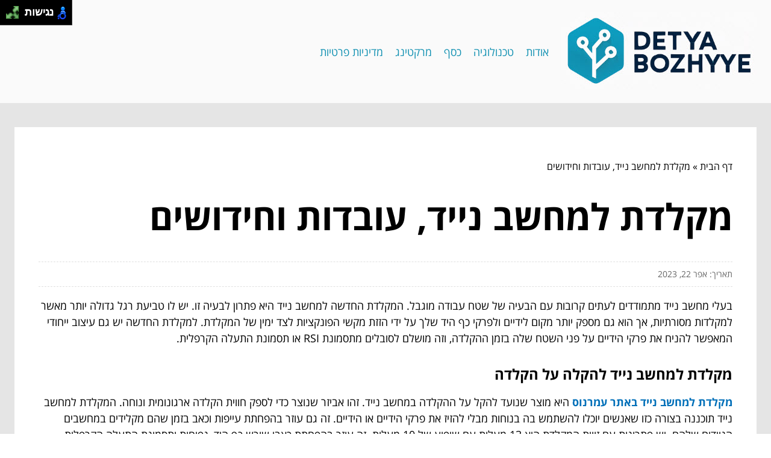

--- FILE ---
content_type: text/html; charset=UTF-8
request_url: https://detyabozhye.com/laptop-keyboard/
body_size: 6881
content:
<!DOCTYPE html>
<!--[if IE 7]>
<html id="ie7" class="ie" dir="rtl" lang="he-IL">
<![endif]-->
<!--[if IE 8]>
<html id="ie8" class="ie" dir="rtl" lang="he-IL">
<![endif]-->
<!--[if IE 9]>
<html id="ie9" class="ie" dir="rtl" lang="he-IL">
<![endif]-->
<!--[if !(IE 7) | !(IE 8) | !(IE 9) ]><!-->
<html dir="rtl" lang="he-IL">
<!--<![endif]-->
<head>
    <meta charset="UTF-8">
    <meta name="viewport" content="width=device-width, initial-scale=1, maximum-scale=1">

    <meta name='robots' content='index, follow, max-image-preview:large, max-snippet:-1, max-video-preview:-1' />
	<style>img:is([sizes="auto" i], [sizes^="auto," i]) { contain-intrinsic-size: 3000px 1500px }</style>
	
	<!-- This site is optimized with the Yoast SEO plugin v24.0 - https://yoast.com/wordpress/plugins/seo/ -->
	<title>מקלדת למחשב נייד, עובדות וחידושים  - קניות באינטרנט</title>
	<link rel="canonical" href="https://detyabozhye.com/laptop-keyboard/" />
	<meta property="og:locale" content="he_IL" />
	<meta property="og:type" content="article" />
	<meta property="og:title" content="מקלדת למחשב נייד, עובדות וחידושים  - קניות באינטרנט" />
	<meta property="og:description" content="בעלי מחשב נייד מתמודדים לעתים קרובות עם הבעיה של שטח עבודה מוגבל. המקלדת החדשה למחשב נייד היא פתרון לבעיה זו. יש לו טביעת רגל גדולה יותר מאשר למקלדות מסורתיות, אך הוא גם מספק יותר מקום לידיים ולפרקי כף היד שלך על ידי הזזת מקשי הפונקציות לצד ימין של המקלדת. למקלדת החדשה יש גם עיצוב ייחודי [&hellip;]" />
	<meta property="og:url" content="https://detyabozhye.com/laptop-keyboard/" />
	<meta property="og:site_name" content="קניות באינטרנט" />
	<meta property="article:published_time" content="2023-04-22T13:30:09+00:00" />
	<meta name="author" content="barel" />
	<meta name="twitter:card" content="summary_large_image" />
	<script type="application/ld+json" class="yoast-schema-graph">{"@context":"https://schema.org","@graph":[{"@type":"Article","@id":"https://detyabozhye.com/laptop-keyboard/#article","isPartOf":{"@id":"https://detyabozhye.com/laptop-keyboard/"},"author":{"name":"barel","@id":"https://detyabozhye.com/#/schema/person/214d400eae8433d960cf6759d06e8bde"},"headline":"מקלדת למחשב נייד, עובדות וחידושים ","datePublished":"2023-04-22T13:30:09+00:00","dateModified":"2023-04-22T13:30:09+00:00","mainEntityOfPage":{"@id":"https://detyabozhye.com/laptop-keyboard/"},"wordCount":5,"publisher":{"@id":"https://detyabozhye.com/#organization"},"articleSection":["טכנולוגיה"],"inLanguage":"he-IL"},{"@type":"WebPage","@id":"https://detyabozhye.com/laptop-keyboard/","url":"https://detyabozhye.com/laptop-keyboard/","name":"מקלדת למחשב נייד, עובדות וחידושים  - קניות באינטרנט","isPartOf":{"@id":"https://detyabozhye.com/#website"},"datePublished":"2023-04-22T13:30:09+00:00","dateModified":"2023-04-22T13:30:09+00:00","breadcrumb":{"@id":"https://detyabozhye.com/laptop-keyboard/#breadcrumb"},"inLanguage":"he-IL","potentialAction":[{"@type":"ReadAction","target":["https://detyabozhye.com/laptop-keyboard/"]}]},{"@type":"BreadcrumbList","@id":"https://detyabozhye.com/laptop-keyboard/#breadcrumb","itemListElement":[{"@type":"ListItem","position":1,"name":"דף הבית","item":"https://detyabozhye.com/"},{"@type":"ListItem","position":2,"name":"מקלדת למחשב נייד, עובדות וחידושים "}]},{"@type":"WebSite","@id":"https://detyabozhye.com/#website","url":"https://detyabozhye.com/","name":"קניות באינטרנט","description":"צרכנות מתקדמת אונליין","publisher":{"@id":"https://detyabozhye.com/#organization"},"potentialAction":[{"@type":"SearchAction","target":{"@type":"EntryPoint","urlTemplate":"https://detyabozhye.com/?s={search_term_string}"},"query-input":{"@type":"PropertyValueSpecification","valueRequired":true,"valueName":"search_term_string"}}],"inLanguage":"he-IL"},{"@type":"Organization","@id":"https://detyabozhye.com/#organization","name":"קניות באינטרנט","url":"https://detyabozhye.com/","logo":{"@type":"ImageObject","inLanguage":"he-IL","@id":"https://detyabozhye.com/#/schema/logo/image/","url":"https://detyabozhye.com/wp-content/uploads/2022/08/cropped-Screen-Shot-2022-08-30-at-15.41.22.png","contentUrl":"https://detyabozhye.com/wp-content/uploads/2022/08/cropped-Screen-Shot-2022-08-30-at-15.41.22.png","width":324,"height":211,"caption":"קניות באינטרנט"},"image":{"@id":"https://detyabozhye.com/#/schema/logo/image/"}},{"@type":"Person","@id":"https://detyabozhye.com/#/schema/person/214d400eae8433d960cf6759d06e8bde","name":"barel","image":{"@type":"ImageObject","inLanguage":"he-IL","@id":"https://detyabozhye.com/#/schema/person/image/","url":"https://secure.gravatar.com/avatar/7e7f6e6533ff52b33a8cd20ca4b92df9?s=96&d=mm&r=g","contentUrl":"https://secure.gravatar.com/avatar/7e7f6e6533ff52b33a8cd20ca4b92df9?s=96&d=mm&r=g","caption":"barel"},"url":"https://detyabozhye.com/author/barel/"}]}</script>
	<!-- / Yoast SEO plugin. -->


<link rel='stylesheet' id='wp-block-library-rtl-css' href='https://detyabozhye.com/wp-includes/css/dist/block-library/style-rtl.min.css?ver=6.7.4' type='text/css' media='all' />
<style id='classic-theme-styles-inline-css' type='text/css'>
/*! This file is auto-generated */
.wp-block-button__link{color:#fff;background-color:#32373c;border-radius:9999px;box-shadow:none;text-decoration:none;padding:calc(.667em + 2px) calc(1.333em + 2px);font-size:1.125em}.wp-block-file__button{background:#32373c;color:#fff;text-decoration:none}
</style>
<style id='global-styles-inline-css' type='text/css'>
:root{--wp--preset--aspect-ratio--square: 1;--wp--preset--aspect-ratio--4-3: 4/3;--wp--preset--aspect-ratio--3-4: 3/4;--wp--preset--aspect-ratio--3-2: 3/2;--wp--preset--aspect-ratio--2-3: 2/3;--wp--preset--aspect-ratio--16-9: 16/9;--wp--preset--aspect-ratio--9-16: 9/16;--wp--preset--color--black: #000000;--wp--preset--color--cyan-bluish-gray: #abb8c3;--wp--preset--color--white: #ffffff;--wp--preset--color--pale-pink: #f78da7;--wp--preset--color--vivid-red: #cf2e2e;--wp--preset--color--luminous-vivid-orange: #ff6900;--wp--preset--color--luminous-vivid-amber: #fcb900;--wp--preset--color--light-green-cyan: #7bdcb5;--wp--preset--color--vivid-green-cyan: #00d084;--wp--preset--color--pale-cyan-blue: #8ed1fc;--wp--preset--color--vivid-cyan-blue: #0693e3;--wp--preset--color--vivid-purple: #9b51e0;--wp--preset--gradient--vivid-cyan-blue-to-vivid-purple: linear-gradient(135deg,rgba(6,147,227,1) 0%,rgb(155,81,224) 100%);--wp--preset--gradient--light-green-cyan-to-vivid-green-cyan: linear-gradient(135deg,rgb(122,220,180) 0%,rgb(0,208,130) 100%);--wp--preset--gradient--luminous-vivid-amber-to-luminous-vivid-orange: linear-gradient(135deg,rgba(252,185,0,1) 0%,rgba(255,105,0,1) 100%);--wp--preset--gradient--luminous-vivid-orange-to-vivid-red: linear-gradient(135deg,rgba(255,105,0,1) 0%,rgb(207,46,46) 100%);--wp--preset--gradient--very-light-gray-to-cyan-bluish-gray: linear-gradient(135deg,rgb(238,238,238) 0%,rgb(169,184,195) 100%);--wp--preset--gradient--cool-to-warm-spectrum: linear-gradient(135deg,rgb(74,234,220) 0%,rgb(151,120,209) 20%,rgb(207,42,186) 40%,rgb(238,44,130) 60%,rgb(251,105,98) 80%,rgb(254,248,76) 100%);--wp--preset--gradient--blush-light-purple: linear-gradient(135deg,rgb(255,206,236) 0%,rgb(152,150,240) 100%);--wp--preset--gradient--blush-bordeaux: linear-gradient(135deg,rgb(254,205,165) 0%,rgb(254,45,45) 50%,rgb(107,0,62) 100%);--wp--preset--gradient--luminous-dusk: linear-gradient(135deg,rgb(255,203,112) 0%,rgb(199,81,192) 50%,rgb(65,88,208) 100%);--wp--preset--gradient--pale-ocean: linear-gradient(135deg,rgb(255,245,203) 0%,rgb(182,227,212) 50%,rgb(51,167,181) 100%);--wp--preset--gradient--electric-grass: linear-gradient(135deg,rgb(202,248,128) 0%,rgb(113,206,126) 100%);--wp--preset--gradient--midnight: linear-gradient(135deg,rgb(2,3,129) 0%,rgb(40,116,252) 100%);--wp--preset--font-size--small: 13px;--wp--preset--font-size--medium: 20px;--wp--preset--font-size--large: 36px;--wp--preset--font-size--x-large: 42px;--wp--preset--spacing--20: 0.44rem;--wp--preset--spacing--30: 0.67rem;--wp--preset--spacing--40: 1rem;--wp--preset--spacing--50: 1.5rem;--wp--preset--spacing--60: 2.25rem;--wp--preset--spacing--70: 3.38rem;--wp--preset--spacing--80: 5.06rem;--wp--preset--shadow--natural: 6px 6px 9px rgba(0, 0, 0, 0.2);--wp--preset--shadow--deep: 12px 12px 50px rgba(0, 0, 0, 0.4);--wp--preset--shadow--sharp: 6px 6px 0px rgba(0, 0, 0, 0.2);--wp--preset--shadow--outlined: 6px 6px 0px -3px rgba(255, 255, 255, 1), 6px 6px rgba(0, 0, 0, 1);--wp--preset--shadow--crisp: 6px 6px 0px rgba(0, 0, 0, 1);}:where(.is-layout-flex){gap: 0.5em;}:where(.is-layout-grid){gap: 0.5em;}body .is-layout-flex{display: flex;}.is-layout-flex{flex-wrap: wrap;align-items: center;}.is-layout-flex > :is(*, div){margin: 0;}body .is-layout-grid{display: grid;}.is-layout-grid > :is(*, div){margin: 0;}:where(.wp-block-columns.is-layout-flex){gap: 2em;}:where(.wp-block-columns.is-layout-grid){gap: 2em;}:where(.wp-block-post-template.is-layout-flex){gap: 1.25em;}:where(.wp-block-post-template.is-layout-grid){gap: 1.25em;}.has-black-color{color: var(--wp--preset--color--black) !important;}.has-cyan-bluish-gray-color{color: var(--wp--preset--color--cyan-bluish-gray) !important;}.has-white-color{color: var(--wp--preset--color--white) !important;}.has-pale-pink-color{color: var(--wp--preset--color--pale-pink) !important;}.has-vivid-red-color{color: var(--wp--preset--color--vivid-red) !important;}.has-luminous-vivid-orange-color{color: var(--wp--preset--color--luminous-vivid-orange) !important;}.has-luminous-vivid-amber-color{color: var(--wp--preset--color--luminous-vivid-amber) !important;}.has-light-green-cyan-color{color: var(--wp--preset--color--light-green-cyan) !important;}.has-vivid-green-cyan-color{color: var(--wp--preset--color--vivid-green-cyan) !important;}.has-pale-cyan-blue-color{color: var(--wp--preset--color--pale-cyan-blue) !important;}.has-vivid-cyan-blue-color{color: var(--wp--preset--color--vivid-cyan-blue) !important;}.has-vivid-purple-color{color: var(--wp--preset--color--vivid-purple) !important;}.has-black-background-color{background-color: var(--wp--preset--color--black) !important;}.has-cyan-bluish-gray-background-color{background-color: var(--wp--preset--color--cyan-bluish-gray) !important;}.has-white-background-color{background-color: var(--wp--preset--color--white) !important;}.has-pale-pink-background-color{background-color: var(--wp--preset--color--pale-pink) !important;}.has-vivid-red-background-color{background-color: var(--wp--preset--color--vivid-red) !important;}.has-luminous-vivid-orange-background-color{background-color: var(--wp--preset--color--luminous-vivid-orange) !important;}.has-luminous-vivid-amber-background-color{background-color: var(--wp--preset--color--luminous-vivid-amber) !important;}.has-light-green-cyan-background-color{background-color: var(--wp--preset--color--light-green-cyan) !important;}.has-vivid-green-cyan-background-color{background-color: var(--wp--preset--color--vivid-green-cyan) !important;}.has-pale-cyan-blue-background-color{background-color: var(--wp--preset--color--pale-cyan-blue) !important;}.has-vivid-cyan-blue-background-color{background-color: var(--wp--preset--color--vivid-cyan-blue) !important;}.has-vivid-purple-background-color{background-color: var(--wp--preset--color--vivid-purple) !important;}.has-black-border-color{border-color: var(--wp--preset--color--black) !important;}.has-cyan-bluish-gray-border-color{border-color: var(--wp--preset--color--cyan-bluish-gray) !important;}.has-white-border-color{border-color: var(--wp--preset--color--white) !important;}.has-pale-pink-border-color{border-color: var(--wp--preset--color--pale-pink) !important;}.has-vivid-red-border-color{border-color: var(--wp--preset--color--vivid-red) !important;}.has-luminous-vivid-orange-border-color{border-color: var(--wp--preset--color--luminous-vivid-orange) !important;}.has-luminous-vivid-amber-border-color{border-color: var(--wp--preset--color--luminous-vivid-amber) !important;}.has-light-green-cyan-border-color{border-color: var(--wp--preset--color--light-green-cyan) !important;}.has-vivid-green-cyan-border-color{border-color: var(--wp--preset--color--vivid-green-cyan) !important;}.has-pale-cyan-blue-border-color{border-color: var(--wp--preset--color--pale-cyan-blue) !important;}.has-vivid-cyan-blue-border-color{border-color: var(--wp--preset--color--vivid-cyan-blue) !important;}.has-vivid-purple-border-color{border-color: var(--wp--preset--color--vivid-purple) !important;}.has-vivid-cyan-blue-to-vivid-purple-gradient-background{background: var(--wp--preset--gradient--vivid-cyan-blue-to-vivid-purple) !important;}.has-light-green-cyan-to-vivid-green-cyan-gradient-background{background: var(--wp--preset--gradient--light-green-cyan-to-vivid-green-cyan) !important;}.has-luminous-vivid-amber-to-luminous-vivid-orange-gradient-background{background: var(--wp--preset--gradient--luminous-vivid-amber-to-luminous-vivid-orange) !important;}.has-luminous-vivid-orange-to-vivid-red-gradient-background{background: var(--wp--preset--gradient--luminous-vivid-orange-to-vivid-red) !important;}.has-very-light-gray-to-cyan-bluish-gray-gradient-background{background: var(--wp--preset--gradient--very-light-gray-to-cyan-bluish-gray) !important;}.has-cool-to-warm-spectrum-gradient-background{background: var(--wp--preset--gradient--cool-to-warm-spectrum) !important;}.has-blush-light-purple-gradient-background{background: var(--wp--preset--gradient--blush-light-purple) !important;}.has-blush-bordeaux-gradient-background{background: var(--wp--preset--gradient--blush-bordeaux) !important;}.has-luminous-dusk-gradient-background{background: var(--wp--preset--gradient--luminous-dusk) !important;}.has-pale-ocean-gradient-background{background: var(--wp--preset--gradient--pale-ocean) !important;}.has-electric-grass-gradient-background{background: var(--wp--preset--gradient--electric-grass) !important;}.has-midnight-gradient-background{background: var(--wp--preset--gradient--midnight) !important;}.has-small-font-size{font-size: var(--wp--preset--font-size--small) !important;}.has-medium-font-size{font-size: var(--wp--preset--font-size--medium) !important;}.has-large-font-size{font-size: var(--wp--preset--font-size--large) !important;}.has-x-large-font-size{font-size: var(--wp--preset--font-size--x-large) !important;}
:where(.wp-block-post-template.is-layout-flex){gap: 1.25em;}:where(.wp-block-post-template.is-layout-grid){gap: 1.25em;}
:where(.wp-block-columns.is-layout-flex){gap: 2em;}:where(.wp-block-columns.is-layout-grid){gap: 2em;}
:root :where(.wp-block-pullquote){font-size: 1.5em;line-height: 1.6;}
</style>
<link rel='stylesheet' id='main-css' href='https://detyabozhye.com/wp-content/themes/wp-zrihen1/assets/css/main.css?ver=1679573771' type='text/css' media='all' />
<link rel='stylesheet' id='css-open-sans-css' href='https://detyabozhye.com/wp-content/themes/wp-zrihen1/assets/fonts/opensans/stylesheet.css?ver=1679573771' type='text/css' media='all' />
<link rel='stylesheet' id='yarppRelatedCss-css' href='https://detyabozhye.com/wp-content/plugins/yet-another-related-posts-plugin/style/related.css?ver=5.30.11' type='text/css' media='all' />
<script type="text/javascript" src="https://detyabozhye.com/wp-content/themes/wp-zrihen1/assets/js/jquery.min.js?ver=1679573771" id="jquery-js-js"></script>
<script type="text/javascript" src="https://detyabozhye.com/wp-content/themes/wp-zrihen1/assets/js/main.js?ver=1679573771" id="main-js-js"></script>
<script type="text/javascript" src="https://detyabozhye.com/wp-content/themes/wp-zrihen1/assets/js/vendor/nagishli.js?ver=1679573771" id="nagishli-js-js"></script>
<link rel="https://api.w.org/" href="https://detyabozhye.com/wp-json/" /><link rel="alternate" title="JSON" type="application/json" href="https://detyabozhye.com/wp-json/wp/v2/posts/726" /><link rel="EditURI" type="application/rsd+xml" title="RSD" href="https://detyabozhye.com/xmlrpc.php?rsd" />
<meta name="generator" content="WordPress 6.7.4" />
<link rel='shortlink' href='https://detyabozhye.com/?p=726' />
<link rel="alternate" title="oEmbed (JSON)" type="application/json+oembed" href="https://detyabozhye.com/wp-json/oembed/1.0/embed?url=https%3A%2F%2Fdetyabozhye.com%2Flaptop-keyboard%2F" />
<link rel="alternate" title="oEmbed (XML)" type="text/xml+oembed" href="https://detyabozhye.com/wp-json/oembed/1.0/embed?url=https%3A%2F%2Fdetyabozhye.com%2Flaptop-keyboard%2F&#038;format=xml" />

    <style>
        :root{
        --header-bg: #fafafa;
        --header-menu-color: #1291b2;
        
        --body-bg: #e5e5e5;
        --body-text-color: #1291b2;

        --footer-bg: #1291b2;
        --footer-text-color: #FFFFFF;
        }
    </style>
</head>

<body class="rtl post-template-default single single-post postid-726 single-format-standard wp-custom-logo" data-git="2">

<header class="main_header logo">

    <div class="container">

        <div class="main_header__wrap">

                            <div class="main_header__logo">
                    <a href="https://detyabozhye.com/"><img src="https://detyabozhye.com/wp-content/uploads/2025/05/logo2.jpg" alt=""></a>
                </div>
            
            <div class="main_header__nav">
                <div class="menu-menu-1-container"><ul id="menu-menu-1" class="menu"><li id="menu-item-121" class="menu-item menu-item-type-post_type menu-item-object-page menu-item-121"><a href="https://detyabozhye.com/about-us/">אודות</a></li>
<li id="menu-item-1164" class="menu-item menu-item-type-taxonomy menu-item-object-category current-post-ancestor current-menu-parent current-post-parent menu-item-1164"><a href="https://detyabozhye.com/category/tech/">טכנולוגיה</a></li>
<li id="menu-item-1165" class="menu-item menu-item-type-taxonomy menu-item-object-category menu-item-1165"><a href="https://detyabozhye.com/category/money/">כסף</a></li>
<li id="menu-item-1166" class="menu-item menu-item-type-taxonomy menu-item-object-category menu-item-1166"><a href="https://detyabozhye.com/category/marketing/">מרקטינג</a></li>
<li id="menu-item-1280" class="menu-item menu-item-type-post_type menu-item-object-page menu-item-1280"><a href="https://detyabozhye.com/%d7%9e%d7%93%d7%99%d7%a0%d7%99%d7%95%d7%aa-%d7%a4%d7%a8%d7%98%d7%99%d7%95%d7%aa/">מדיניות פרטיות</a></li>
</ul></div>            </div>

            <div class="main_header__hamburger">

                <div class="main_header__hamburger-btn">
                    <span></span>
                    <span></span>
                    <span></span>
                    <span></span>
                </div>

            </div>

        </div>

    </div>

</header>
<div class="site_wrap">

	<div class="container">
		
		<div class="site_wrap__singlepost">
            
            <div class="site_wrap__singlepost-wrap">

                                    <div class="site_wrap__singlepost-breadcrumbs">
                        <p id="breadcrumbs"><span><span><a href="https://detyabozhye.com/">דף הבית</a></span> » <span class="breadcrumb_last" aria-current="page">מקלדת למחשב נייד, עובדות וחידושים </span></span></p>                    </div>
                    
                <div class="site_wrap__singlepost-content">

                    
                                <h1>מקלדת למחשב נייד, עובדות וחידושים </h1>

                                <div class="site_wrap__singlepost-contentMeta">
                                תאריך: אפר 22, 2023                                </div>

                                
                                <div class="site_wrap__singlepost-contentText sb-wysiwyg">
                                    
<p>בעלי מחשב נייד מתמודדים לעתים קרובות עם הבעיה של שטח עבודה מוגבל. המקלדת החדשה למחשב נייד היא פתרון לבעיה זו. יש לו טביעת רגל גדולה יותר מאשר למקלדות מסורתיות, אך הוא גם מספק יותר מקום לידיים ולפרקי כף היד שלך על ידי הזזת מקשי הפונקציות לצד ימין של המקלדת. למקלדת החדשה יש גם עיצוב ייחודי המאפשר להניח את פרקי הידיים על פני השטח שלה בזמן ההקלדה, וזה מושלם לסובלים מתסמונת RSI או תסמונת התעלה הקרפלית.</p>



<h2 class="wp-block-heading">מקלדת למחשב נייד להקלה על הקלדה</h2>



<p><a href="https://www.amranos.co.il/%D7%9E%D7%A7%D7%9C%D7%93%D7%AA-%D7%9C%D7%9E%D7%97%D7%A9%D7%91-%D7%A0%D7%99%D7%99%D7%93.htm"><strong>מקלדת למחשב נייד באתר עמרנוס</strong></a> היא מוצר שנועד להקל על ההקלדה במחשב נייד. זהו אביזר שנוצר כדי לספק חווית הקלדה ארגונומית ונוחה. המקלדת למחשב נייד תוכננה בצורה כזו שאנשים יוכלו להשתמש בה בנוחות מבלי להזיז את פרקי הידיים או הידיים. זה גם עוזר בהפחתת עייפות וכאב בזמן שהם מקלידים במחשבים הניידים שלהם. יש פתרונות עם זווית המקלדת היא 13 מעלות עם שיפוע של 10 מעלות. זה עוזר בהפחתת כאבי שורש כף היד, נפיחות ותסמונת התעלה הקרפלית. אפשר להניח את פרקי הידיים בקלות על המחשב הנייד בזמן שהם מקלידים מבלי להזיז את הידיים למעלה או למטה.</p>



<h2 class="wp-block-heading">מתי להחליף מקלדת למחשב נייד</h2>



<p>מקלדת למחשב נייד היא חובה עבור אנשים רבים שנמצאים בדרכים. מקלדת המחשב הנייד של <strong><a href="https://www.amranos.co.il/">Amranos</a> </strong>מאפשרת לך להקליד במהירות וביעילות. זה גם מגן על המחשב הנייד שלך מפני נזק. אם אתה סופר וצריך לכתוב במחשב נייד, תרצה לדעת מתי הגיע הזמן לשדרג. מתי צריך מקלדת למחשב נייד?</p>



<p>אם אתה צריך לכתוב הרבה במחשב נייד, תרצה לדעת מתי הגיע הזמן לשדרג. הדבר החשוב ביותר הוא שלמחשב הנייד שלך יהיו היציאות המתאימות למקלדת שלך. הנה כמה דברים שיעזרו להחליט אם אתה צריך מקלדת חדשה:</p>



<p>&#8211; אם חיי הסוללה שלך חלשים או אם הסוללה שלך מתה במהירות</p>



<p>&#8211; אם המקשים נדבקים או לא מגיבים היטב</p>



<p>&#8211; אם המקשים שחוקים מהקלדה עליהם</p>
<div class='yarpp yarpp-related yarpp-related-website yarpp-template-list'>
<!-- YARPP List -->
<h3>פוסטים קשורים לנושא:</h3><ol>
<li><a href="https://detyabozhye.com/zimmer-for-night-or-rooms-per-hour/" rel="bookmark" title="מה כדאי לכם, צימר ללילה או חדרים לפי שעה?">מה כדאי לכם, צימר ללילה או חדרים לפי שעה?</a></li>
<li><a href="https://detyabozhye.com/android-application-development/" rel="bookmark" title="פיתוח אפליקציות אנדרואיד &#8211; האם זה יותר קל מאייפון">פיתוח אפליקציות אנדרואיד &#8211; האם זה יותר קל מאייפון</a></li>
<li><a href="https://detyabozhye.com/run-a-sales-website/" rel="bookmark" title="מי אחראי לנהל אתר מכירות">מי אחראי לנהל אתר מכירות</a></li>
<li><a href="https://detyabozhye.com/why-use-the-priority-system-and-to-whom-it-fits/" rel="bookmark" title="למה כדאי להשתמש במערכת פריוריטי ולמי זה מתאים?">למה כדאי להשתמש במערכת פריוריטי ולמי זה מתאים?</a></li>
</ol>
</div>
                                </div>

                                
                </div>

                <div class="site_wrap__singlepost-categories">                <a href="https://detyabozhye.com/category/tech/">טכנולוגיה</a>
                            <a href="https://detyabozhye.com/category/money/">כסף</a>
                            <a href="https://detyabozhye.com/category/marketing/">מרקטינג</a>
            </div>        <div class="site_wrap__singlepost-related">

            <div class="site_wrap__singlepost-relatedTitle">
            המשך לעוד מאמרים שיוכלו לעזור...
            </div>

            <div class="site_wrap__singlepost-relatedWrap">
                <div class="blog_block">

            <div class="blog_block__body">

                
                <div class="blog_block__body-content">

                    <a href="https://detyabozhye.com/followers-for-tiktok/" class="blog_block__body-content-title">
                        עוקבים לטיקטוק                    </a>

                    <div class="blog_block__body-content-excerpt">
                        TikTok היא אפליקציית המדיה החברתית החדשה ביותר שהשתלטה על העולם. עם TikTok, אנשים יכולים ליצור סרטונים...                    </div>

                    <a href="https://detyabozhye.com/followers-for-tiktok/" class="blog_block__body-content-readmore">
                    קרא עוד »
                    </a>

                </div>

                <div class="blog_block__body-meta">
                    יונ 24, 2022                </div>

            </div>

        </div>
                <div class="blog_block">

            <div class="blog_block__body">

                
                <div class="blog_block__body-content">

                    <a href="https://detyabozhye.com/leads-from-a-website/" class="blog_block__body-content-title">
                        איך מייצרים לידים באמצעות אתר תדמית?                    </a>

                    <div class="blog_block__body-content-excerpt">
                        מתלבטים לגבי האפשרות להקים אתר תדמית כדי למשוך לידים? הדרך שבה זה מתבצע היא על ידי שיווק נכון של אתר...                    </div>

                    <a href="https://detyabozhye.com/leads-from-a-website/" class="blog_block__body-content-readmore">
                    קרא עוד »
                    </a>

                </div>

                <div class="blog_block__body-meta">
                    אוג 11, 2021                </div>

            </div>

        </div>
                <div class="blog_block">

            <div class="blog_block__body">

                
                <div class="blog_block__body-content">

                    <a href="https://detyabozhye.com/accounting-processes-in-your-business/" class="blog_block__body-content-title">
                        אוטומציה של תהליכים חשבונאיים בעסק שלך: מהפכה בשמלה חדשה                    </a>

                    <div class="blog_block__body-content-excerpt">
                        תארו לכם יום שבו כל המטלות הכספיות שלכם מתבצעות באופן אוטומטי, בזמן שאתם יכולים להתרכז בדברים...                    </div>

                    <a href="https://detyabozhye.com/accounting-processes-in-your-business/" class="blog_block__body-content-readmore">
                    קרא עוד »
                    </a>

                </div>

                <div class="blog_block__body-meta">
                    אוג 22, 2024                </div>

            </div>

        </div>
                </div>
    </div>
    

            </div>

		</div>

	</div>

</div>


<footer>

    <div class="container">

        כל הזכויות שמורות ל-קניות באינטרנט
    </div>

</footer>


<script class="inlinemenu">
    var menuBurger = document.querySelector('.main_header__hamburger-btn');
    var menuWrapNav = document.querySelector('.main_header__nav');
    var menuWrap = document.querySelector('.section-header__logo-menu-wrap');

    menuBurger.addEventListener('click',function(){
        this.classList.toggle("open");
        this.classList.toggle("menu-open");
        document.body.classList.toggle('menu-open');

        menuWrapNav.classList.toggle("open");
        menuWrap.classList.toggle("open");
    });

    function initModal() {
        let modalSelector = document.querySelector('.main_header');

        if (!modalSelector) { return false; }

        setTimeout(function() {
            modalSelector.style.maxHeight = "auto";
            calcModal1Height();
        }, 500);

        window.addEventListener('resize', function(event) {
            calcModal1Height();
        }, true);

        function calcModal1Height() {
            if (isHidden(modalSelector)) {
                return false;
            }

            let newHeight = 71 + modalSelector.offsetHeight - 2;

            document.body.style.setProperty('--header-extra-height', modalSelector.offsetHeight + "px");
        }

        function isHidden(el) {
            return (el.offsetParent === null)
        }
    }

    initModal();

</script>

</body>
</html>
